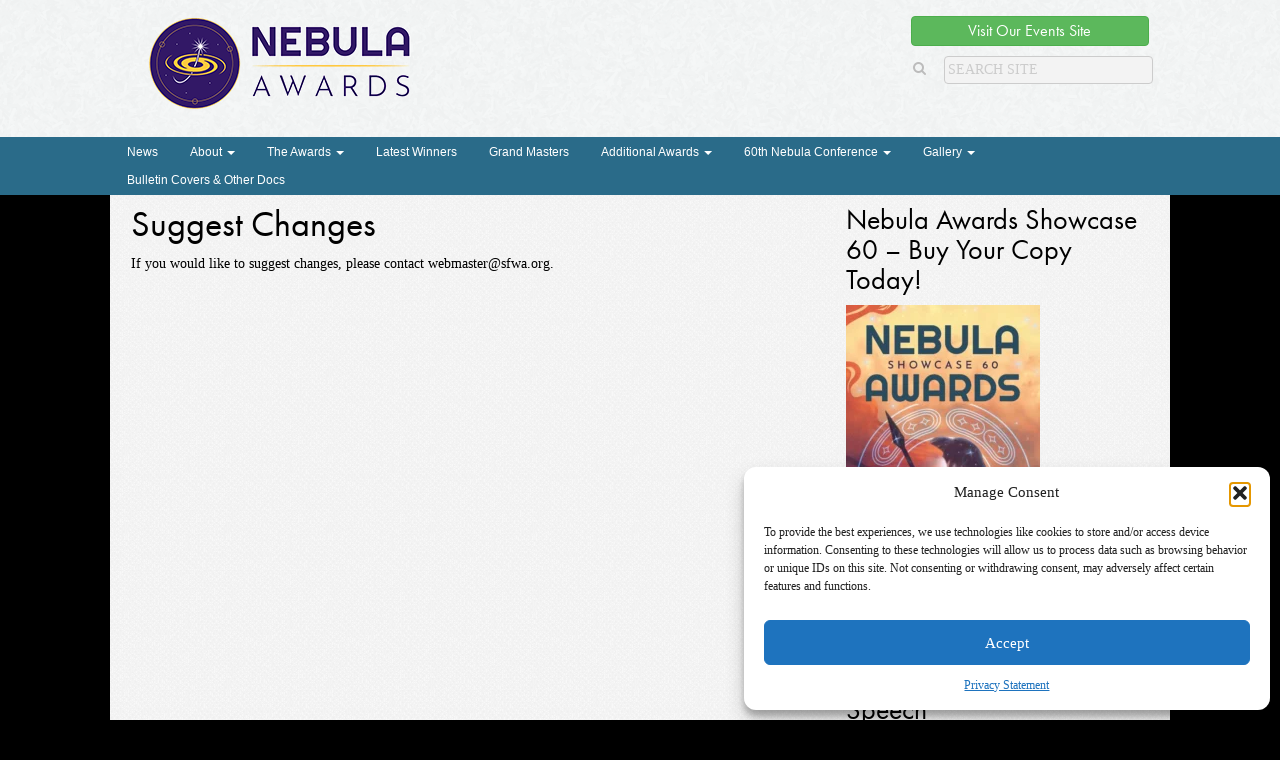

--- FILE ---
content_type: text/html; charset=UTF-8
request_url: https://nebulas.sfwa.org/suggest-changes/?pageurl=https://nebulas.sfwa.org/nominated-work/outer-wilds/
body_size: 46214
content:
<!DOCTYPE html>

<!--[if lt IE 7 ]> <html class="ie ie6 no-js" lang="en-US"> <![endif]-->
<!--[if IE 7 ]>    <html class="ie ie7 no-js" lang="en-US"> <![endif]-->
<!--[if IE 8 ]>    <html class="ie ie8 no-js" lang="en-US"> <![endif]-->
<!--[if IE 9 ]>    <html class="ie ie9 no-js" lang="en-US"> <![endif]-->
<!--[if IE 10 ]>    <html class="ie ie10 no-js" lang="en-US"> <![endif]-->
<!--[if IE 11 ]>    <html class="ie ie11 no-js" lang="en-US"> <![endif]-->
<!--[if gt IE 11 ]><!--><html class="no-js" lang="en-US"><!--<![endif]-->

<head profile="http://gmpg.org/xfn/11">
	
	<title>Suggest Changes | </title>

	<meta charset="UTF-8">
	<meta http-equiv="X-UA-Compatible" content="IE=edge,chrome=1">
	<meta name="viewport" content="width=device-width initial-scale=1.0">
	<meta name="title" content=" &raquo; Suggest Changes">
	
	<link rel="shortcut icon" href="https://nebulas.sfwa.org/wp-content/themes/nebulaawards/images/favicon.ico">
	<link rel="profile" href="https://gmpg.org/xfn/11">
	
	<meta name='robots' content='max-image-preview:large' />
<link rel='dns-prefetch' href='//use.typekit.net' />
<link rel='dns-prefetch' href='//www.googletagmanager.com' />
<link rel="alternate" title="oEmbed (JSON)" type="application/json+oembed" href="https://nebulas.sfwa.org/wp-json/oembed/1.0/embed?url=https%3A%2F%2Fnebulas.sfwa.org%2Fsuggest-changes%2F" />
<link rel="alternate" title="oEmbed (XML)" type="text/xml+oembed" href="https://nebulas.sfwa.org/wp-json/oembed/1.0/embed?url=https%3A%2F%2Fnebulas.sfwa.org%2Fsuggest-changes%2F&#038;format=xml" />
<style id='wp-img-auto-sizes-contain-inline-css' type='text/css'>
img:is([sizes=auto i],[sizes^="auto," i]){contain-intrinsic-size:3000px 1500px}
/*# sourceURL=wp-img-auto-sizes-contain-inline-css */
</style>
<style id='wp-emoji-styles-inline-css' type='text/css'>

	img.wp-smiley, img.emoji {
		display: inline !important;
		border: none !important;
		box-shadow: none !important;
		height: 1em !important;
		width: 1em !important;
		margin: 0 0.07em !important;
		vertical-align: -0.1em !important;
		background: none !important;
		padding: 0 !important;
	}
/*# sourceURL=wp-emoji-styles-inline-css */
</style>
<link rel='stylesheet' id='wp-block-library-css' href='https://nebulas.sfwa.org/wp-includes/css/dist/block-library/style.min.css?ver=34309f3861509a9a6db1a32ee2a50750' type='text/css' media='all' />
<style id='global-styles-inline-css' type='text/css'>
:root{--wp--preset--aspect-ratio--square: 1;--wp--preset--aspect-ratio--4-3: 4/3;--wp--preset--aspect-ratio--3-4: 3/4;--wp--preset--aspect-ratio--3-2: 3/2;--wp--preset--aspect-ratio--2-3: 2/3;--wp--preset--aspect-ratio--16-9: 16/9;--wp--preset--aspect-ratio--9-16: 9/16;--wp--preset--color--black: #000000;--wp--preset--color--cyan-bluish-gray: #abb8c3;--wp--preset--color--white: #ffffff;--wp--preset--color--pale-pink: #f78da7;--wp--preset--color--vivid-red: #cf2e2e;--wp--preset--color--luminous-vivid-orange: #ff6900;--wp--preset--color--luminous-vivid-amber: #fcb900;--wp--preset--color--light-green-cyan: #7bdcb5;--wp--preset--color--vivid-green-cyan: #00d084;--wp--preset--color--pale-cyan-blue: #8ed1fc;--wp--preset--color--vivid-cyan-blue: #0693e3;--wp--preset--color--vivid-purple: #9b51e0;--wp--preset--gradient--vivid-cyan-blue-to-vivid-purple: linear-gradient(135deg,rgb(6,147,227) 0%,rgb(155,81,224) 100%);--wp--preset--gradient--light-green-cyan-to-vivid-green-cyan: linear-gradient(135deg,rgb(122,220,180) 0%,rgb(0,208,130) 100%);--wp--preset--gradient--luminous-vivid-amber-to-luminous-vivid-orange: linear-gradient(135deg,rgb(252,185,0) 0%,rgb(255,105,0) 100%);--wp--preset--gradient--luminous-vivid-orange-to-vivid-red: linear-gradient(135deg,rgb(255,105,0) 0%,rgb(207,46,46) 100%);--wp--preset--gradient--very-light-gray-to-cyan-bluish-gray: linear-gradient(135deg,rgb(238,238,238) 0%,rgb(169,184,195) 100%);--wp--preset--gradient--cool-to-warm-spectrum: linear-gradient(135deg,rgb(74,234,220) 0%,rgb(151,120,209) 20%,rgb(207,42,186) 40%,rgb(238,44,130) 60%,rgb(251,105,98) 80%,rgb(254,248,76) 100%);--wp--preset--gradient--blush-light-purple: linear-gradient(135deg,rgb(255,206,236) 0%,rgb(152,150,240) 100%);--wp--preset--gradient--blush-bordeaux: linear-gradient(135deg,rgb(254,205,165) 0%,rgb(254,45,45) 50%,rgb(107,0,62) 100%);--wp--preset--gradient--luminous-dusk: linear-gradient(135deg,rgb(255,203,112) 0%,rgb(199,81,192) 50%,rgb(65,88,208) 100%);--wp--preset--gradient--pale-ocean: linear-gradient(135deg,rgb(255,245,203) 0%,rgb(182,227,212) 50%,rgb(51,167,181) 100%);--wp--preset--gradient--electric-grass: linear-gradient(135deg,rgb(202,248,128) 0%,rgb(113,206,126) 100%);--wp--preset--gradient--midnight: linear-gradient(135deg,rgb(2,3,129) 0%,rgb(40,116,252) 100%);--wp--preset--font-size--small: 13px;--wp--preset--font-size--medium: 20px;--wp--preset--font-size--large: 36px;--wp--preset--font-size--x-large: 42px;--wp--preset--spacing--20: 0.44rem;--wp--preset--spacing--30: 0.67rem;--wp--preset--spacing--40: 1rem;--wp--preset--spacing--50: 1.5rem;--wp--preset--spacing--60: 2.25rem;--wp--preset--spacing--70: 3.38rem;--wp--preset--spacing--80: 5.06rem;--wp--preset--shadow--natural: 6px 6px 9px rgba(0, 0, 0, 0.2);--wp--preset--shadow--deep: 12px 12px 50px rgba(0, 0, 0, 0.4);--wp--preset--shadow--sharp: 6px 6px 0px rgba(0, 0, 0, 0.2);--wp--preset--shadow--outlined: 6px 6px 0px -3px rgb(255, 255, 255), 6px 6px rgb(0, 0, 0);--wp--preset--shadow--crisp: 6px 6px 0px rgb(0, 0, 0);}:where(.is-layout-flex){gap: 0.5em;}:where(.is-layout-grid){gap: 0.5em;}body .is-layout-flex{display: flex;}.is-layout-flex{flex-wrap: wrap;align-items: center;}.is-layout-flex > :is(*, div){margin: 0;}body .is-layout-grid{display: grid;}.is-layout-grid > :is(*, div){margin: 0;}:where(.wp-block-columns.is-layout-flex){gap: 2em;}:where(.wp-block-columns.is-layout-grid){gap: 2em;}:where(.wp-block-post-template.is-layout-flex){gap: 1.25em;}:where(.wp-block-post-template.is-layout-grid){gap: 1.25em;}.has-black-color{color: var(--wp--preset--color--black) !important;}.has-cyan-bluish-gray-color{color: var(--wp--preset--color--cyan-bluish-gray) !important;}.has-white-color{color: var(--wp--preset--color--white) !important;}.has-pale-pink-color{color: var(--wp--preset--color--pale-pink) !important;}.has-vivid-red-color{color: var(--wp--preset--color--vivid-red) !important;}.has-luminous-vivid-orange-color{color: var(--wp--preset--color--luminous-vivid-orange) !important;}.has-luminous-vivid-amber-color{color: var(--wp--preset--color--luminous-vivid-amber) !important;}.has-light-green-cyan-color{color: var(--wp--preset--color--light-green-cyan) !important;}.has-vivid-green-cyan-color{color: var(--wp--preset--color--vivid-green-cyan) !important;}.has-pale-cyan-blue-color{color: var(--wp--preset--color--pale-cyan-blue) !important;}.has-vivid-cyan-blue-color{color: var(--wp--preset--color--vivid-cyan-blue) !important;}.has-vivid-purple-color{color: var(--wp--preset--color--vivid-purple) !important;}.has-black-background-color{background-color: var(--wp--preset--color--black) !important;}.has-cyan-bluish-gray-background-color{background-color: var(--wp--preset--color--cyan-bluish-gray) !important;}.has-white-background-color{background-color: var(--wp--preset--color--white) !important;}.has-pale-pink-background-color{background-color: var(--wp--preset--color--pale-pink) !important;}.has-vivid-red-background-color{background-color: var(--wp--preset--color--vivid-red) !important;}.has-luminous-vivid-orange-background-color{background-color: var(--wp--preset--color--luminous-vivid-orange) !important;}.has-luminous-vivid-amber-background-color{background-color: var(--wp--preset--color--luminous-vivid-amber) !important;}.has-light-green-cyan-background-color{background-color: var(--wp--preset--color--light-green-cyan) !important;}.has-vivid-green-cyan-background-color{background-color: var(--wp--preset--color--vivid-green-cyan) !important;}.has-pale-cyan-blue-background-color{background-color: var(--wp--preset--color--pale-cyan-blue) !important;}.has-vivid-cyan-blue-background-color{background-color: var(--wp--preset--color--vivid-cyan-blue) !important;}.has-vivid-purple-background-color{background-color: var(--wp--preset--color--vivid-purple) !important;}.has-black-border-color{border-color: var(--wp--preset--color--black) !important;}.has-cyan-bluish-gray-border-color{border-color: var(--wp--preset--color--cyan-bluish-gray) !important;}.has-white-border-color{border-color: var(--wp--preset--color--white) !important;}.has-pale-pink-border-color{border-color: var(--wp--preset--color--pale-pink) !important;}.has-vivid-red-border-color{border-color: var(--wp--preset--color--vivid-red) !important;}.has-luminous-vivid-orange-border-color{border-color: var(--wp--preset--color--luminous-vivid-orange) !important;}.has-luminous-vivid-amber-border-color{border-color: var(--wp--preset--color--luminous-vivid-amber) !important;}.has-light-green-cyan-border-color{border-color: var(--wp--preset--color--light-green-cyan) !important;}.has-vivid-green-cyan-border-color{border-color: var(--wp--preset--color--vivid-green-cyan) !important;}.has-pale-cyan-blue-border-color{border-color: var(--wp--preset--color--pale-cyan-blue) !important;}.has-vivid-cyan-blue-border-color{border-color: var(--wp--preset--color--vivid-cyan-blue) !important;}.has-vivid-purple-border-color{border-color: var(--wp--preset--color--vivid-purple) !important;}.has-vivid-cyan-blue-to-vivid-purple-gradient-background{background: var(--wp--preset--gradient--vivid-cyan-blue-to-vivid-purple) !important;}.has-light-green-cyan-to-vivid-green-cyan-gradient-background{background: var(--wp--preset--gradient--light-green-cyan-to-vivid-green-cyan) !important;}.has-luminous-vivid-amber-to-luminous-vivid-orange-gradient-background{background: var(--wp--preset--gradient--luminous-vivid-amber-to-luminous-vivid-orange) !important;}.has-luminous-vivid-orange-to-vivid-red-gradient-background{background: var(--wp--preset--gradient--luminous-vivid-orange-to-vivid-red) !important;}.has-very-light-gray-to-cyan-bluish-gray-gradient-background{background: var(--wp--preset--gradient--very-light-gray-to-cyan-bluish-gray) !important;}.has-cool-to-warm-spectrum-gradient-background{background: var(--wp--preset--gradient--cool-to-warm-spectrum) !important;}.has-blush-light-purple-gradient-background{background: var(--wp--preset--gradient--blush-light-purple) !important;}.has-blush-bordeaux-gradient-background{background: var(--wp--preset--gradient--blush-bordeaux) !important;}.has-luminous-dusk-gradient-background{background: var(--wp--preset--gradient--luminous-dusk) !important;}.has-pale-ocean-gradient-background{background: var(--wp--preset--gradient--pale-ocean) !important;}.has-electric-grass-gradient-background{background: var(--wp--preset--gradient--electric-grass) !important;}.has-midnight-gradient-background{background: var(--wp--preset--gradient--midnight) !important;}.has-small-font-size{font-size: var(--wp--preset--font-size--small) !important;}.has-medium-font-size{font-size: var(--wp--preset--font-size--medium) !important;}.has-large-font-size{font-size: var(--wp--preset--font-size--large) !important;}.has-x-large-font-size{font-size: var(--wp--preset--font-size--x-large) !important;}
/*# sourceURL=global-styles-inline-css */
</style>

<style id='classic-theme-styles-inline-css' type='text/css'>
/*! This file is auto-generated */
.wp-block-button__link{color:#fff;background-color:#32373c;border-radius:9999px;box-shadow:none;text-decoration:none;padding:calc(.667em + 2px) calc(1.333em + 2px);font-size:1.125em}.wp-block-file__button{background:#32373c;color:#fff;text-decoration:none}
/*# sourceURL=/wp-includes/css/classic-themes.min.css */
</style>
<link rel='stylesheet' id='cmplz-general-css' href='https://nebulas.sfwa.org/wp-content/plugins/complianz-gdpr/assets/css/cookieblocker.min.css?ver=1763577042' type='text/css' media='all' />
<link rel='stylesheet' id='gpls-wpsctr-simple-countdown-timer-front-flipdown-css-css' href='https://nebulas.sfwa.org/wp-content/plugins/simple-countdown/assets/libs/flipdown.min.css?ver=1.0.3' type='text/css' media='all' />
<link rel='stylesheet' id='cp-style-css' href='https://nebulas.sfwa.org/wp-content/themes/nebulaawards/style.css?ver=34309f3861509a9a6db1a32ee2a50750' type='text/css' media='all' />
<script type="text/javascript" src="https://nebulas.sfwa.org/wp-includes/js/jquery/jquery.min.js?ver=3.7.1" id="jquery-core-js"></script>
<script type="text/javascript" src="https://nebulas.sfwa.org/wp-includes/js/jquery/jquery-migrate.min.js?ver=3.4.1" id="jquery-migrate-js"></script>
<script type="text/javascript" src="https://nebulas.sfwa.org/wp-content/themes/nebulaawards/js/respond.min.js" id="respond.js-js"></script>
<script type="text/javascript" src="//use.typekit.net/kyt3zxd.js?ver=34309f3861509a9a6db1a32ee2a50750" id="theme_typekit-js"></script>
<script type="text/javascript" src="https://nebulas.sfwa.org/wp-content/themes/nebulaawards/js/modernizr-1.7.min.js" id="modernizer-js"></script>
<script type="text/javascript" src="https://nebulas.sfwa.org/wp-content/themes/nebulaawards/js/bootstrap.min.js" id="bootstrap-js"></script>
<script type="text/javascript" src="https://nebulas.sfwa.org/wp-content/themes/nebulaawards/js/jquery.cookie.js" id="cookies-js"></script>
<script type="text/javascript" src="https://nebulas.sfwa.org/wp-content/themes/nebulaawards/js/functions.js" id="cpunk-functions-js"></script>

<!-- Google tag (gtag.js) snippet added by Site Kit -->
<!-- Google Analytics snippet added by Site Kit -->
<script type="text/javascript" src="https://www.googletagmanager.com/gtag/js?id=GT-5MCTTQBF" id="google_gtagjs-js" async></script>
<script type="text/javascript" id="google_gtagjs-js-after">
/* <![CDATA[ */
window.dataLayer = window.dataLayer || [];function gtag(){dataLayer.push(arguments);}
gtag("set","linker",{"domains":["nebulas.sfwa.org"]});
gtag("js", new Date());
gtag("set", "developer_id.dZTNiMT", true);
gtag("config", "GT-5MCTTQBF");
//# sourceURL=google_gtagjs-js-after
/* ]]> */
</script>
<link rel="https://api.w.org/" href="https://nebulas.sfwa.org/wp-json/" /><link rel="alternate" title="JSON" type="application/json" href="https://nebulas.sfwa.org/wp-json/wp/v2/pages/1849" /><meta name="generator" content="Site Kit by Google 1.166.0" />			<style>.cmplz-hidden {
					display: none !important;
				}</style>		<script type="text/javascript">try{Typekit.load();}catch(e){}</script>
		<link rel="canonical" href="https://nebulas.sfwa.org/suggest-changes/">

<link rel='stylesheet' id='mediaelement-css' href='https://nebulas.sfwa.org/wp-includes/js/mediaelement/mediaelementplayer-legacy.min.css?ver=4.2.17' type='text/css' media='all' />
<link rel='stylesheet' id='wp-mediaelement-css' href='https://nebulas.sfwa.org/wp-includes/js/mediaelement/wp-mediaelement.min.css?ver=34309f3861509a9a6db1a32ee2a50750' type='text/css' media='all' />
</head>

<body class="wp-singular page page-id-1849 wp-embed-responsive wp-theme-nebulaawards suggest-changes">
		
				
		<div class="header_wrap">			
		<header class="page_header" role="banner">	
		

			
			<hgroup class="site_headers" >
				<h1 class="site_title" >
					<a href="https://nebulas.sfwa.org"><img src="https://nebulas.sfwa.org/wp-content/themes/nebulaawards/images/nebula-logo-2020.png" alt="The Nebula Awards"></a>
				</h1>
				
			</hgroup>
			
			<div class="search_social">
									<p class="featured_button"><a href="https://events.sfwa.org/" class="btn btn-success" >Visit Our Events Site</a></p>
								<div class="search_container">
	<form role="search" method="get" class="search-form form-inline" action="https://nebulas.sfwa.org/">
	  	<input type="search" value="" name="s" class="search_field" placeholder="Search Site">
	    <label class="hide">Search for:</label>
	    <button type="submit" class="search_submit btn btn-default hide">Search</button>
	    <a class="submit" href="#"><i class="fa fa-search"></i></a>
	</form>
</div>			</div>
				

			
			
		
		</header>
		</div>
		<div class="nav_wrap">
			<div class="nav_wrap">
	<nav class="navbar navbar-default" role="navigation"> 
		<div class="navbar-header" data-toggle="collapse" data-target=".main_nav"> 
			<div class="navbar-toggle toggle_header">Menu</div>
			<button type="button" class="navbar-toggle"> 
				<span class="sr-only">Toggle navigation</span> 
				<span class="icon-bar"></span> 
				<span class="icon-bar"></span> 
				<span class="icon-bar"></span> 
			</button> 
		</div> 

		<div class="collapse navbar-collapse main_nav"> 
			<ul id="menu-menu-1" class="nav navbar-nav"><li id="menu-item-234" class="menu-item menu-item-type-post_type menu-item-object-page menu-item-234"><a title="News" href="https://nebulas.sfwa.org/news/">News</a></li>
<li id="menu-item-271" class="menu-item menu-item-type-post_type menu-item-object-page menu-item-has-children menu-item-271 dropdown"><a title="About" href="#" data-toggle="dropdown" class="dropdown-toggle">About <span class="caret"></span></a>
<ul role="menu" class=" dropdown-menu">
	<li id="menu-item-4055" class="menu-item menu-item-type-post_type menu-item-object-page menu-item-4055"><a title="Acknowledgements" href="https://nebulas.sfwa.org/about-the-nebulas/acknowledgements/">Acknowledgements</a></li>
	<li id="menu-item-220" class="menu-item menu-item-type-post_type menu-item-object-page menu-item-220"><a title="About the Nebulas" href="https://nebulas.sfwa.org/about-the-nebulas/">About the Nebulas</a></li>
	<li id="menu-item-221" class="menu-item menu-item-type-post_type menu-item-object-page menu-item-221"><a title="How to Participate: Recommending, Nominating, and Voting for the Nebulas" href="https://nebulas.sfwa.org/about-the-nebulas/how-to-participate-rules/">How to Participate: Recommending, Nominating, and Voting for the Nebulas</a></li>
	<li id="menu-item-450" class="menu-item menu-item-type-post_type menu-item-object-page menu-item-450"><a title="Nebula Rules" href="https://nebulas.sfwa.org/about-the-nebulas/nebula-rules/">Nebula Rules</a></li>
	<li id="menu-item-223" class="menu-item menu-item-type-post_type menu-item-object-page menu-item-223"><a title="Press Inquiries" href="https://nebulas.sfwa.org/about-the-nebulas/press/">Press Inquiries</a></li>
</ul>
</li>
<li id="menu-item-224" class="menu-item menu-item-type-post_type_archive menu-item-object-nominated-work menu-item-has-children menu-item-224 dropdown"><a title="The Awards" href="#" data-toggle="dropdown" class="dropdown-toggle">The Awards <span class="caret"></span></a>
<ul role="menu" class=" dropdown-menu">
	<li id="menu-item-237" class="menu-item menu-item-type-post_type menu-item-object-page menu-item-237"><a title="Search Awards" href="https://nebulas.sfwa.org/search-awards/">Search Awards</a></li>
	<li id="menu-item-238" class="menu-item menu-item-type-post_type menu-item-object-page menu-item-238"><a title="Awards by Year" href="https://nebulas.sfwa.org/awards-by-year/">Awards by Year</a></li>
</ul>
</li>
<li id="menu-item-8300" class="menu-item menu-item-type-custom menu-item-object-custom menu-item-8300"><a title="Latest Winners" href="https://nebulas.sfwa.org/award-year/2024/">Latest Winners</a></li>
<li id="menu-item-233" class="menu-item menu-item-type-post_type_archive menu-item-object-grand-master menu-item-233"><a title="Grand Masters" href="https://nebulas.sfwa.org/grand-masters/">Grand Masters</a></li>
<li id="menu-item-226" class="menu-item menu-item-type-post_type menu-item-object-page menu-item-has-children menu-item-226 dropdown"><a title="Additional Awards" href="#" data-toggle="dropdown" class="dropdown-toggle">Additional Awards <span class="caret"></span></a>
<ul role="menu" class=" dropdown-menu">
	<li id="menu-item-7949" class="menu-item menu-item-type-post_type menu-item-object-post menu-item-7949"><a title="The Inaugural Infinity Award Honoree: Octavia E. Butler" href="https://nebulas.sfwa.org/the-inaugural-infinity-award-honoree-octavia-e-butler/">The Inaugural Infinity Award Honoree: Octavia E. Butler</a></li>
	<li id="menu-item-227" class="menu-item menu-item-type-taxonomy menu-item-object-award menu-item-227"><a title="Service to SFWA Award" href="https://nebulas.sfwa.org/award/service-to-sfwa-award/">Service to SFWA Award</a></li>
	<li id="menu-item-235" class="menu-item menu-item-type-taxonomy menu-item-object-award menu-item-235"><a title="Kate Wilhelm Solstice Award" href="https://nebulas.sfwa.org/award/solstice-award/">Kate Wilhelm Solstice Award</a></li>
	<li id="menu-item-236" class="menu-item menu-item-type-taxonomy menu-item-object-award menu-item-236"><a title="Author Emeritus" href="https://nebulas.sfwa.org/award/author-emeritus/">Author Emeritus</a></li>
	<li id="menu-item-4001" class="menu-item menu-item-type-taxonomy menu-item-object-award menu-item-4001"><a title="Toastmaster" href="https://nebulas.sfwa.org/award/toastmaster/">Toastmaster</a></li>
</ul>
</li>
<li id="menu-item-251" class="menu-item menu-item-type-post_type menu-item-object-page menu-item-has-children menu-item-251 dropdown"><a title="60th Nebula Conference" href="#" data-toggle="dropdown" class="dropdown-toggle">60th Nebula Conference <span class="caret"></span></a>
<ul role="menu" class=" dropdown-menu">
	<li id="menu-item-256" class="menu-item menu-item-type-post_type menu-item-object-page menu-item-256"><a title="About" href="https://nebulas.sfwa.org/nebula-conference/">About</a></li>
	<li id="menu-item-6605" class="menu-item menu-item-type-custom menu-item-object-custom menu-item-6605"><a title="Register Now" href="https://events.sfwa.org/">Register Now</a></li>
	<li id="menu-item-6583" class="menu-item menu-item-type-post_type menu-item-object-page menu-item-6583"><a title="Nebula Conference Sponsorship Opportunities" href="https://nebulas.sfwa.org/nebula-conference/https-events-sfwa-org/">Nebula Conference Sponsorship Opportunities</a></li>
</ul>
</li>
<li id="menu-item-973" class="menu-item menu-item-type-post_type menu-item-object-envira_album menu-item-has-children menu-item-973 dropdown"><a title="Gallery" href="#" data-toggle="dropdown" class="dropdown-toggle">Gallery <span class="caret"></span></a>
<ul role="menu" class=" dropdown-menu">
	<li id="menu-item-8988" class="menu-item menu-item-type-post_type menu-item-object-envira menu-item-8988"><a title="The 60th Anniversary Nebula Awards Conference" href="https://nebulas.sfwa.org/galleries/the-60th-anniversary-nebula-awards-conference/">The 60th Anniversary Nebula Awards Conference</a></li>
	<li id="menu-item-5380" class="menu-item menu-item-type-post_type menu-item-object-envira menu-item-5380"><a title="2018 Nebula Conference Group Photos" href="https://nebulas.sfwa.org/galleries/2018-nebula-conference-group-photos/">2018 Nebula Conference Group Photos</a></li>
	<li id="menu-item-5379" class="menu-item menu-item-type-post_type menu-item-object-envira menu-item-5379"><a title="2018 Nebula Awards® Ceremony" href="https://nebulas.sfwa.org/galleries/2018-nebula-awards-ceremony/">2018 Nebula Awards® Ceremony</a></li>
	<li id="menu-item-4747" class="menu-item menu-item-type-post_type menu-item-object-page menu-item-4747"><a title="2017 Nebula Awards® Ceremony" href="https://nebulas.sfwa.org/gallery/2017-nebula-awards-ceremony/">2017 Nebula Awards® Ceremony</a></li>
	<li id="menu-item-971" class="menu-item menu-item-type-post_type menu-item-object-envira menu-item-971"><a title="Authors with Awards" href="https://nebulas.sfwa.org/galleries/authors-with-nebulas/">Authors with Awards</a></li>
	<li id="menu-item-969" class="menu-item menu-item-type-post_type menu-item-object-envira menu-item-969"><a title="Bulletin Advertisements" href="https://nebulas.sfwa.org/galleries/bulletin-advertisements/">Bulletin Advertisements</a></li>
	<li id="menu-item-2478" class="menu-item menu-item-type-post_type menu-item-object-envira_album menu-item-2478"><a title="Banquet Photos" href="https://nebulas.sfwa.org/albums/banquet-photos/">Banquet Photos</a></li>
</ul>
</li>
<li id="menu-item-970" class="menu-item menu-item-type-post_type menu-item-object-envira menu-item-970"><a title="Bulletin Covers &amp; Other Docs" href="https://nebulas.sfwa.org/galleries/bulletin-covers-and-other-documents/">Bulletin Covers &#038; Other Docs</a></li>
</ul>		</div>
	</nav>
</div>		</div>

				<div class="page_wrap" role="document">
		

<main class="main" role="main">
	
		<article class="post page entry_content" id="post-1849">
			<h2 class="page_title">Suggest Changes</h2>
			<div class="entry">
				<p>If you would like to suggest changes, please contact webmaster@sfwa.org.</p>
			</div>
		</article>
</main>



<aside class="sidebar" role="complementary">

<div id="media_image-3" class="widget widget_media_image"><h3 class="section_header">Nebula Awards Showcase 60 &#8211; Buy Your Copy Today!</h3><a href="https://amzn.to/3HbeewR"><img width="194" height="300" src="https://nebulas.sfwa.org/wp-content/uploads/2025/03/9781958243084-194x300.webp" class="image wp-image-8790  attachment-medium size-medium" alt="" style="max-width: 100%; height: auto;" title="Nebula Awards Showcase 60 - Buy Your Copy Today!" decoding="async" loading="lazy" srcset="https://nebulas.sfwa.org/wp-content/uploads/2025/03/9781958243084-194x300.webp 194w, https://nebulas.sfwa.org/wp-content/uploads/2025/03/9781958243084-100x155.webp 100w, https://nebulas.sfwa.org/wp-content/uploads/2025/03/9781958243084-160x247.webp 160w, https://nebulas.sfwa.org/wp-content/uploads/2025/03/9781958243084-220x340.webp 220w, https://nebulas.sfwa.org/wp-content/uploads/2025/03/9781958243084-640x989.webp 640w, https://nebulas.sfwa.org/wp-content/uploads/2025/03/9781958243084.webp 647w" sizes="auto, (max-width: 194px) 100vw, 194px" /></a></div><div id="media_video-2" class="widget widget_media_video"><h3 class="section_header">SFWA Grand Master Nicola Griffith&#8217;s Nebula Speech</h3><div style="width:100%;" class="wp-video"><video class="wp-video-shortcode" id="video-1849-1" preload="metadata" controls="controls"><source type="video/youtube" src="https://youtu.be/_whizXJEQ8I?_=1" /><a href="https://youtu.be/_whizXJEQ8I">https://youtu.be/_whizXJEQ8I</a></video></div></div>
</aside>
		
		</div><!-- End .page_wrap -->
		
		<footer class="footer">
			<div class="footer_inner">
				<div class="ownership">
										<p class="source-org vcard copyright">© 2025 Science Fictions &amp; Fantasy Writers Association. SFWA® and Nebula Awards® are registered trademarks of Science Fiction and Fantasy Writers of America, Inc. Opinions expressed on this web site are not necessarily those of SFWA.</p>
				</div>
			</div>
		</footer>
		
		<script type="speculationrules">
{"prefetch":[{"source":"document","where":{"and":[{"href_matches":"/*"},{"not":{"href_matches":["/wp-*.php","/wp-admin/*","/wp-content/uploads/*","/wp-content/*","/wp-content/plugins/*","/wp-content/themes/nebulaawards/*","/*\\?(.+)"]}},{"not":{"selector_matches":"a[rel~=\"nofollow\"]"}},{"not":{"selector_matches":".no-prefetch, .no-prefetch a"}}]},"eagerness":"conservative"}]}
</script>

<!-- Consent Management powered by Complianz | GDPR/CCPA Cookie Consent https://wordpress.org/plugins/complianz-gdpr -->
<div id="cmplz-cookiebanner-container"><div class="cmplz-cookiebanner cmplz-hidden banner-1 banner-a optout cmplz-bottom-right cmplz-categories-type-view-preferences" aria-modal="true" data-nosnippet="true" role="dialog" aria-live="polite" aria-labelledby="cmplz-header-1-optout" aria-describedby="cmplz-message-1-optout">
	<div class="cmplz-header">
		<div class="cmplz-logo"></div>
		<div class="cmplz-title" id="cmplz-header-1-optout">Manage Consent</div>
		<div class="cmplz-close" tabindex="0" role="button" aria-label="Close dialog">
			<svg aria-hidden="true" focusable="false" data-prefix="fas" data-icon="times" class="svg-inline--fa fa-times fa-w-11" role="img" xmlns="http://www.w3.org/2000/svg" viewBox="0 0 352 512"><path fill="currentColor" d="M242.72 256l100.07-100.07c12.28-12.28 12.28-32.19 0-44.48l-22.24-22.24c-12.28-12.28-32.19-12.28-44.48 0L176 189.28 75.93 89.21c-12.28-12.28-32.19-12.28-44.48 0L9.21 111.45c-12.28 12.28-12.28 32.19 0 44.48L109.28 256 9.21 356.07c-12.28 12.28-12.28 32.19 0 44.48l22.24 22.24c12.28 12.28 32.2 12.28 44.48 0L176 322.72l100.07 100.07c12.28 12.28 32.2 12.28 44.48 0l22.24-22.24c12.28-12.28 12.28-32.19 0-44.48L242.72 256z"></path></svg>
		</div>
	</div>

	<div class="cmplz-divider cmplz-divider-header"></div>
	<div class="cmplz-body">
		<div class="cmplz-message" id="cmplz-message-1-optout">To provide the best experiences, we use technologies like cookies to store and/or access device information. Consenting to these technologies will allow us to process data such as browsing behavior or unique IDs on this site. Not consenting or withdrawing consent, may adversely affect certain features and functions.</div>
		<!-- categories start -->
		<div class="cmplz-categories">
			<details class="cmplz-category cmplz-functional" >
				<summary>
						<span class="cmplz-category-header">
							<span class="cmplz-category-title">Functional</span>
							<span class='cmplz-always-active'>
								<span class="cmplz-banner-checkbox">
									<input type="checkbox"
										   id="cmplz-functional-optout"
										   data-category="cmplz_functional"
										   class="cmplz-consent-checkbox cmplz-functional"
										   size="40"
										   value="1"/>
									<label class="cmplz-label" for="cmplz-functional-optout"><span class="screen-reader-text">Functional</span></label>
								</span>
								Always active							</span>
							<span class="cmplz-icon cmplz-open">
								<svg xmlns="http://www.w3.org/2000/svg" viewBox="0 0 448 512"  height="18" ><path d="M224 416c-8.188 0-16.38-3.125-22.62-9.375l-192-192c-12.5-12.5-12.5-32.75 0-45.25s32.75-12.5 45.25 0L224 338.8l169.4-169.4c12.5-12.5 32.75-12.5 45.25 0s12.5 32.75 0 45.25l-192 192C240.4 412.9 232.2 416 224 416z"/></svg>
							</span>
						</span>
				</summary>
				<div class="cmplz-description">
					<span class="cmplz-description-functional">The technical storage or access is strictly necessary for the legitimate purpose of enabling the use of a specific service explicitly requested by the subscriber or user, or for the sole purpose of carrying out the transmission of a communication over an electronic communications network.</span>
				</div>
			</details>

			<details class="cmplz-category cmplz-preferences" >
				<summary>
						<span class="cmplz-category-header">
							<span class="cmplz-category-title">Preferences</span>
							<span class="cmplz-banner-checkbox">
								<input type="checkbox"
									   id="cmplz-preferences-optout"
									   data-category="cmplz_preferences"
									   class="cmplz-consent-checkbox cmplz-preferences"
									   size="40"
									   value="1"/>
								<label class="cmplz-label" for="cmplz-preferences-optout"><span class="screen-reader-text">Preferences</span></label>
							</span>
							<span class="cmplz-icon cmplz-open">
								<svg xmlns="http://www.w3.org/2000/svg" viewBox="0 0 448 512"  height="18" ><path d="M224 416c-8.188 0-16.38-3.125-22.62-9.375l-192-192c-12.5-12.5-12.5-32.75 0-45.25s32.75-12.5 45.25 0L224 338.8l169.4-169.4c12.5-12.5 32.75-12.5 45.25 0s12.5 32.75 0 45.25l-192 192C240.4 412.9 232.2 416 224 416z"/></svg>
							</span>
						</span>
				</summary>
				<div class="cmplz-description">
					<span class="cmplz-description-preferences">The technical storage or access is necessary for the legitimate purpose of storing preferences that are not requested by the subscriber or user.</span>
				</div>
			</details>

			<details class="cmplz-category cmplz-statistics" >
				<summary>
						<span class="cmplz-category-header">
							<span class="cmplz-category-title">Statistics</span>
							<span class="cmplz-banner-checkbox">
								<input type="checkbox"
									   id="cmplz-statistics-optout"
									   data-category="cmplz_statistics"
									   class="cmplz-consent-checkbox cmplz-statistics"
									   size="40"
									   value="1"/>
								<label class="cmplz-label" for="cmplz-statistics-optout"><span class="screen-reader-text">Statistics</span></label>
							</span>
							<span class="cmplz-icon cmplz-open">
								<svg xmlns="http://www.w3.org/2000/svg" viewBox="0 0 448 512"  height="18" ><path d="M224 416c-8.188 0-16.38-3.125-22.62-9.375l-192-192c-12.5-12.5-12.5-32.75 0-45.25s32.75-12.5 45.25 0L224 338.8l169.4-169.4c12.5-12.5 32.75-12.5 45.25 0s12.5 32.75 0 45.25l-192 192C240.4 412.9 232.2 416 224 416z"/></svg>
							</span>
						</span>
				</summary>
				<div class="cmplz-description">
					<span class="cmplz-description-statistics">The technical storage or access that is used exclusively for statistical purposes.</span>
					<span class="cmplz-description-statistics-anonymous">The technical storage or access that is used exclusively for anonymous statistical purposes. Without a subpoena, voluntary compliance on the part of your Internet Service Provider, or additional records from a third party, information stored or retrieved for this purpose alone cannot usually be used to identify you.</span>
				</div>
			</details>
			<details class="cmplz-category cmplz-marketing" >
				<summary>
						<span class="cmplz-category-header">
							<span class="cmplz-category-title">Marketing</span>
							<span class="cmplz-banner-checkbox">
								<input type="checkbox"
									   id="cmplz-marketing-optout"
									   data-category="cmplz_marketing"
									   class="cmplz-consent-checkbox cmplz-marketing"
									   size="40"
									   value="1"/>
								<label class="cmplz-label" for="cmplz-marketing-optout"><span class="screen-reader-text">Marketing</span></label>
							</span>
							<span class="cmplz-icon cmplz-open">
								<svg xmlns="http://www.w3.org/2000/svg" viewBox="0 0 448 512"  height="18" ><path d="M224 416c-8.188 0-16.38-3.125-22.62-9.375l-192-192c-12.5-12.5-12.5-32.75 0-45.25s32.75-12.5 45.25 0L224 338.8l169.4-169.4c12.5-12.5 32.75-12.5 45.25 0s12.5 32.75 0 45.25l-192 192C240.4 412.9 232.2 416 224 416z"/></svg>
							</span>
						</span>
				</summary>
				<div class="cmplz-description">
					<span class="cmplz-description-marketing">The technical storage or access is required to create user profiles to send advertising, or to track the user on a website or across several websites for similar marketing purposes.</span>
				</div>
			</details>
		</div><!-- categories end -->
			</div>

	<div class="cmplz-links cmplz-information">
		<ul>
			<li><a class="cmplz-link cmplz-manage-options cookie-statement" href="#" data-relative_url="#cmplz-manage-consent-container">Manage options</a></li>
			<li><a class="cmplz-link cmplz-manage-third-parties cookie-statement" href="#" data-relative_url="#cmplz-cookies-overview">Manage services</a></li>
			<li><a class="cmplz-link cmplz-manage-vendors tcf cookie-statement" href="#" data-relative_url="#cmplz-tcf-wrapper">Manage {vendor_count} vendors</a></li>
			<li><a class="cmplz-link cmplz-external cmplz-read-more-purposes tcf" target="_blank" rel="noopener noreferrer nofollow" href="https://cookiedatabase.org/tcf/purposes/" aria-label="Read more about TCF purposes on Cookie Database">Read more about these purposes</a></li>
		</ul>
			</div>

	<div class="cmplz-divider cmplz-footer"></div>

	<div class="cmplz-buttons">
		<button class="cmplz-btn cmplz-accept">Accept</button>
		<button class="cmplz-btn cmplz-deny">Deny</button>
		<button class="cmplz-btn cmplz-view-preferences">View preferences</button>
		<button class="cmplz-btn cmplz-save-preferences">Save preferences</button>
		<a class="cmplz-btn cmplz-manage-options tcf cookie-statement" href="#" data-relative_url="#cmplz-manage-consent-container">View preferences</a>
			</div>

	
	<div class="cmplz-documents cmplz-links">
		<ul>
			<li><a class="cmplz-link cookie-statement" href="#" data-relative_url="">{title}</a></li>
			<li><a class="cmplz-link privacy-statement" href="#" data-relative_url="">{title}</a></li>
			<li><a class="cmplz-link impressum" href="#" data-relative_url="">{title}</a></li>
		</ul>
			</div>
</div>
</div>
					<div id="cmplz-manage-consent" data-nosnippet="true"><button class="cmplz-btn cmplz-hidden cmplz-manage-consent manage-consent-1">Manage consent</button>

</div><script type="text/javascript" id="gpls-wpsctr-simple-countdown-timer-front-countdown-timer-js-js-extra">
/* <![CDATA[ */
var gpls_wpsctr_simple_countdown_timer_localized_data = {"ajaxUrl":"https://nebulas.sfwa.org/wp-admin/admin-ajax.php","prefix":"gpls-wpsctr-simple-countdown-timer","classes_prefix":"gpls-wpsctr","labels":{"flipDownHeading":{"days":"Days","hours":"Hours","minutes":"Minutes","seconds":"Seconds"},"invalidEmail":"Please enter an email address"},"nonce":"9ed25afe6d","submitFormAction":"gpls-wpsctr-subscribe-form-submit"};
//# sourceURL=gpls-wpsctr-simple-countdown-timer-front-countdown-timer-js-js-extra
/* ]]> */
</script>
<script type="text/javascript" src="https://nebulas.sfwa.org/wp-content/plugins/simple-countdown/assets/dist/js/front/front-countdown-timer.min.js?ver=1.0.3" id="gpls-wpsctr-simple-countdown-timer-front-countdown-timer-js-js"></script>
<script type="text/javascript" src="https://nebulas.sfwa.org/wp-includes/js/comment-reply.min.js?ver=34309f3861509a9a6db1a32ee2a50750" id="comment-reply-js" async="async" data-wp-strategy="async" fetchpriority="low"></script>
<script type="text/javascript" id="cmplz-cookiebanner-js-extra">
/* <![CDATA[ */
var complianz = {"prefix":"cmplz_","user_banner_id":"1","set_cookies":[],"block_ajax_content":"0","banner_version":"27","version":"7.4.4","store_consent":"","do_not_track_enabled":"","consenttype":"optout","region":"us","geoip":"","dismiss_timeout":"","disable_cookiebanner":"","soft_cookiewall":"","dismiss_on_scroll":"","cookie_expiry":"365","url":"https://nebulas.sfwa.org/wp-json/complianz/v1/","locale":"lang=en&locale=en_US","set_cookies_on_root":"0","cookie_domain":"","current_policy_id":"34","cookie_path":"/","categories":{"statistics":"statistics","marketing":"marketing"},"tcf_active":"","placeholdertext":"Click to accept {category} cookies and enable this content","css_file":"https://nebulas.sfwa.org/wp-content/uploads/complianz/css/banner-{banner_id}-{type}.css?v=27","page_links":{"us":{"cookie-statement":{"title":"","url":"https://nebulas.sfwa.org/nominated-work/flora-segunda/"},"privacy-statement":{"title":"Privacy Statement","url":"https://www.sfwa.org/about/sfwa-privacy-policy/"}}},"tm_categories":"","forceEnableStats":"","preview":"","clean_cookies":"","aria_label":"Click to accept {category} cookies and enable this content"};
//# sourceURL=cmplz-cookiebanner-js-extra
/* ]]> */
</script>
<script defer type="text/javascript" src="https://nebulas.sfwa.org/wp-content/plugins/complianz-gdpr/cookiebanner/js/complianz.min.js?ver=1763577042" id="cmplz-cookiebanner-js"></script>
<script type="text/javascript" id="mediaelement-core-js-before">
/* <![CDATA[ */
var mejsL10n = {"language":"en","strings":{"mejs.download-file":"Download File","mejs.install-flash":"You are using a browser that does not have Flash player enabled or installed. Please turn on your Flash player plugin or download the latest version from https://get.adobe.com/flashplayer/","mejs.fullscreen":"Fullscreen","mejs.play":"Play","mejs.pause":"Pause","mejs.time-slider":"Time Slider","mejs.time-help-text":"Use Left/Right Arrow keys to advance one second, Up/Down arrows to advance ten seconds.","mejs.live-broadcast":"Live Broadcast","mejs.volume-help-text":"Use Up/Down Arrow keys to increase or decrease volume.","mejs.unmute":"Unmute","mejs.mute":"Mute","mejs.volume-slider":"Volume Slider","mejs.video-player":"Video Player","mejs.audio-player":"Audio Player","mejs.captions-subtitles":"Captions/Subtitles","mejs.captions-chapters":"Chapters","mejs.none":"None","mejs.afrikaans":"Afrikaans","mejs.albanian":"Albanian","mejs.arabic":"Arabic","mejs.belarusian":"Belarusian","mejs.bulgarian":"Bulgarian","mejs.catalan":"Catalan","mejs.chinese":"Chinese","mejs.chinese-simplified":"Chinese (Simplified)","mejs.chinese-traditional":"Chinese (Traditional)","mejs.croatian":"Croatian","mejs.czech":"Czech","mejs.danish":"Danish","mejs.dutch":"Dutch","mejs.english":"English","mejs.estonian":"Estonian","mejs.filipino":"Filipino","mejs.finnish":"Finnish","mejs.french":"French","mejs.galician":"Galician","mejs.german":"German","mejs.greek":"Greek","mejs.haitian-creole":"Haitian Creole","mejs.hebrew":"Hebrew","mejs.hindi":"Hindi","mejs.hungarian":"Hungarian","mejs.icelandic":"Icelandic","mejs.indonesian":"Indonesian","mejs.irish":"Irish","mejs.italian":"Italian","mejs.japanese":"Japanese","mejs.korean":"Korean","mejs.latvian":"Latvian","mejs.lithuanian":"Lithuanian","mejs.macedonian":"Macedonian","mejs.malay":"Malay","mejs.maltese":"Maltese","mejs.norwegian":"Norwegian","mejs.persian":"Persian","mejs.polish":"Polish","mejs.portuguese":"Portuguese","mejs.romanian":"Romanian","mejs.russian":"Russian","mejs.serbian":"Serbian","mejs.slovak":"Slovak","mejs.slovenian":"Slovenian","mejs.spanish":"Spanish","mejs.swahili":"Swahili","mejs.swedish":"Swedish","mejs.tagalog":"Tagalog","mejs.thai":"Thai","mejs.turkish":"Turkish","mejs.ukrainian":"Ukrainian","mejs.vietnamese":"Vietnamese","mejs.welsh":"Welsh","mejs.yiddish":"Yiddish"}};
//# sourceURL=mediaelement-core-js-before
/* ]]> */
</script>
<script type="text/javascript" src="https://nebulas.sfwa.org/wp-includes/js/mediaelement/mediaelement-and-player.min.js?ver=4.2.17" id="mediaelement-core-js"></script>
<script type="text/javascript" src="https://nebulas.sfwa.org/wp-includes/js/mediaelement/mediaelement-migrate.min.js?ver=34309f3861509a9a6db1a32ee2a50750" id="mediaelement-migrate-js"></script>
<script type="text/javascript" id="mediaelement-js-extra">
/* <![CDATA[ */
var _wpmejsSettings = {"pluginPath":"/wp-includes/js/mediaelement/","classPrefix":"mejs-","stretching":"responsive","audioShortcodeLibrary":"mediaelement","videoShortcodeLibrary":"mediaelement"};
//# sourceURL=mediaelement-js-extra
/* ]]> */
</script>
<script type="text/javascript" src="https://nebulas.sfwa.org/wp-includes/js/mediaelement/wp-mediaelement.min.js?ver=34309f3861509a9a6db1a32ee2a50750" id="wp-mediaelement-js"></script>
<script type="text/javascript" src="https://nebulas.sfwa.org/wp-includes/js/mediaelement/renderers/vimeo.min.js?ver=4.2.17" id="mediaelement-vimeo-js"></script>
<script id="wp-emoji-settings" type="application/json">
{"baseUrl":"https://s.w.org/images/core/emoji/17.0.2/72x72/","ext":".png","svgUrl":"https://s.w.org/images/core/emoji/17.0.2/svg/","svgExt":".svg","source":{"concatemoji":"https://nebulas.sfwa.org/wp-includes/js/wp-emoji-release.min.js?ver=34309f3861509a9a6db1a32ee2a50750"}}
</script>
<script type="module">
/* <![CDATA[ */
/*! This file is auto-generated */
const a=JSON.parse(document.getElementById("wp-emoji-settings").textContent),o=(window._wpemojiSettings=a,"wpEmojiSettingsSupports"),s=["flag","emoji"];function i(e){try{var t={supportTests:e,timestamp:(new Date).valueOf()};sessionStorage.setItem(o,JSON.stringify(t))}catch(e){}}function c(e,t,n){e.clearRect(0,0,e.canvas.width,e.canvas.height),e.fillText(t,0,0);t=new Uint32Array(e.getImageData(0,0,e.canvas.width,e.canvas.height).data);e.clearRect(0,0,e.canvas.width,e.canvas.height),e.fillText(n,0,0);const a=new Uint32Array(e.getImageData(0,0,e.canvas.width,e.canvas.height).data);return t.every((e,t)=>e===a[t])}function p(e,t){e.clearRect(0,0,e.canvas.width,e.canvas.height),e.fillText(t,0,0);var n=e.getImageData(16,16,1,1);for(let e=0;e<n.data.length;e++)if(0!==n.data[e])return!1;return!0}function u(e,t,n,a){switch(t){case"flag":return n(e,"\ud83c\udff3\ufe0f\u200d\u26a7\ufe0f","\ud83c\udff3\ufe0f\u200b\u26a7\ufe0f")?!1:!n(e,"\ud83c\udde8\ud83c\uddf6","\ud83c\udde8\u200b\ud83c\uddf6")&&!n(e,"\ud83c\udff4\udb40\udc67\udb40\udc62\udb40\udc65\udb40\udc6e\udb40\udc67\udb40\udc7f","\ud83c\udff4\u200b\udb40\udc67\u200b\udb40\udc62\u200b\udb40\udc65\u200b\udb40\udc6e\u200b\udb40\udc67\u200b\udb40\udc7f");case"emoji":return!a(e,"\ud83e\u1fac8")}return!1}function f(e,t,n,a){let r;const o=(r="undefined"!=typeof WorkerGlobalScope&&self instanceof WorkerGlobalScope?new OffscreenCanvas(300,150):document.createElement("canvas")).getContext("2d",{willReadFrequently:!0}),s=(o.textBaseline="top",o.font="600 32px Arial",{});return e.forEach(e=>{s[e]=t(o,e,n,a)}),s}function r(e){var t=document.createElement("script");t.src=e,t.defer=!0,document.head.appendChild(t)}a.supports={everything:!0,everythingExceptFlag:!0},new Promise(t=>{let n=function(){try{var e=JSON.parse(sessionStorage.getItem(o));if("object"==typeof e&&"number"==typeof e.timestamp&&(new Date).valueOf()<e.timestamp+604800&&"object"==typeof e.supportTests)return e.supportTests}catch(e){}return null}();if(!n){if("undefined"!=typeof Worker&&"undefined"!=typeof OffscreenCanvas&&"undefined"!=typeof URL&&URL.createObjectURL&&"undefined"!=typeof Blob)try{var e="postMessage("+f.toString()+"("+[JSON.stringify(s),u.toString(),c.toString(),p.toString()].join(",")+"));",a=new Blob([e],{type:"text/javascript"});const r=new Worker(URL.createObjectURL(a),{name:"wpTestEmojiSupports"});return void(r.onmessage=e=>{i(n=e.data),r.terminate(),t(n)})}catch(e){}i(n=f(s,u,c,p))}t(n)}).then(e=>{for(const n in e)a.supports[n]=e[n],a.supports.everything=a.supports.everything&&a.supports[n],"flag"!==n&&(a.supports.everythingExceptFlag=a.supports.everythingExceptFlag&&a.supports[n]);var t;a.supports.everythingExceptFlag=a.supports.everythingExceptFlag&&!a.supports.flag,a.supports.everything||((t=a.source||{}).concatemoji?r(t.concatemoji):t.wpemoji&&t.twemoji&&(r(t.twemoji),r(t.wpemoji)))});
//# sourceURL=https://nebulas.sfwa.org/wp-includes/js/wp-emoji-loader.min.js
/* ]]> */
</script>
<!-- Statistics script Complianz GDPR/CCPA -->
						<script type="text/plain"							data-category="statistics">window['gtag_enable_tcf_support'] = false;
window.dataLayer = window.dataLayer || [];
function gtag(){dataLayer.push(arguments);}
gtag('js', new Date());
gtag('config', '', {
	cookie_flags:'secure;samesite=none',
	
});
</script>
		
	</body>

</html>


--- FILE ---
content_type: text/javascript
request_url: https://nebulas.sfwa.org/wp-content/themes/nebulaawards/js/functions.js
body_size: 2395
content:
/**
 * Nebula Awards Theme JavaScript
 *
 * Updates the theme's JavaScript to be compatible with jQuery 3.5+ and WordPress standards.
 */

(function($) {
	'use strict';

	// Document ready handler
	$(function() {
		// Submit button click handler
		$('.submit').on('click', function() {
			$(this).parent('form').submit();
		});

		// Newsletter signup functionality
		if ($.cookie('hide_signup') !== "true") {
			$('.newsletter_signup').delay(3000).fadeIn().removeClass('hide');
			$('.newsletter_shim').delay(3000).fadeIn().removeClass('hide');
		}

		// Close signup handler
		$('.close_signup').on('click', function() {
			$.cookie('hide_signup', true, { expires: 30 });
			$('.newsletter_signup').fadeOut();
			$('.newsletter_shim').fadeOut();
		});

		// Newsletter signup button click handler
		$(document).on('click', '.newsletter_signup .btn', function(e) {
			e.preventDefault();

			var $this = $(this);
			
			if ($.cookie('hide_signup', true, { expires: 720 })) {
				$this.parents('form').submit();
				$('.newsletter_signup').fadeOut();
				$('.newsletter_shim').fadeOut();
			}
		});

		// Newsletter signup button focus handler
		$(document).on('focus', '.newsletter_signup .btn', function() {
			$(this).parents().addClass('focused');
		});

		// Newsletter signup button blur handler
		$(document).on('blur', '.newsletter_signup .btn', function() {
			$(this).parents().removeClass('focused');
		});

		// Subscribe button click handler
		$(document).on('click', '.subscribe-button-inner', function() {
			$('.newsletter_signup').fadeOut();
			$('.newsletter_shim').fadeOut();
			$.cookie('hide_signup', true, { expires: 90 });
		});

		// Delete cookie handler
		$('.delete_cookie').on('click', function() {
			$.removeCookie('hide_signup');
		});

		// Match heights function
		function matchHeights() {
			var $signup = $('.newsletter_signup').height();
			$('.newsletter_shim').height($signup + 'px');
		}

		// Initial call to match heights
		matchHeights();

		// Window resize handler
		$(window).on('resize', function() {
			if (window.innerHeight > 500) {
				matchHeights();
			}
			
			if (window.innerWidth > 500) {
				matchHeights();
			}
		});
	});

})(jQuery);




/* optional triggers

$(window).load(function() {
	
});

$(window).resize(function() {
	
});

*/